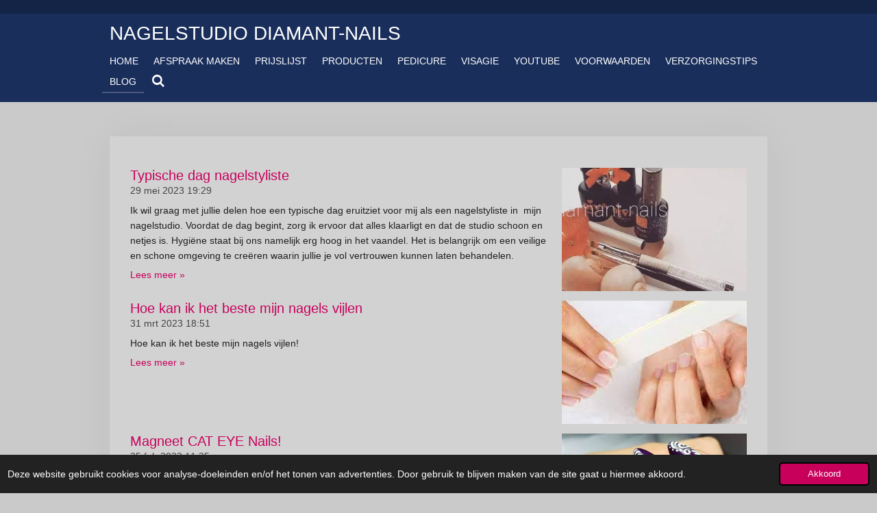

--- FILE ---
content_type: text/html; charset=UTF-8
request_url: https://www.diamant-nails.nl/blog
body_size: 9704
content:
<!DOCTYPE html>
<html lang="nl">
    <head>
        <meta http-equiv="Content-Type" content="text/html; charset=utf-8">
        <meta name="viewport" content="width=device-width, initial-scale=1.0, maximum-scale=5.0">
        <meta http-equiv="X-UA-Compatible" content="IE=edge">
        <link rel="canonical" href="https://www.diamant-nails.nl/blog">
        <link rel="sitemap" type="application/xml" href="https://www.diamant-nails.nl/sitemap.xml">
        <meta property="og:title" content="BLOG | Nagelstudio Diamant-Nails">
        <meta property="og:url" content="https://www.diamant-nails.nl/blog">
        <base href="https://www.diamant-nails.nl/">
        <meta name="description" property="og:description" content="Nagel blog, polygelnagels, nagelstudio zuidplas, nagelsalon zuidplas, nieuwerkerk aan de ijssel goedkope acryl en gelnagels,">
                <script nonce="d766fe5de1b11cfa9981ca5e8e14ce46">
            
            window.JOUWWEB = window.JOUWWEB || {};
            window.JOUWWEB.application = window.JOUWWEB.application || {};
            window.JOUWWEB.application = {"backends":[{"domain":"jouwweb.nl","freeDomain":"jouwweb.site"},{"domain":"webador.com","freeDomain":"webadorsite.com"},{"domain":"webador.de","freeDomain":"webadorsite.com"},{"domain":"webador.fr","freeDomain":"webadorsite.com"},{"domain":"webador.es","freeDomain":"webadorsite.com"},{"domain":"webador.it","freeDomain":"webadorsite.com"},{"domain":"jouwweb.be","freeDomain":"jouwweb.site"},{"domain":"webador.ie","freeDomain":"webadorsite.com"},{"domain":"webador.co.uk","freeDomain":"webadorsite.com"},{"domain":"webador.at","freeDomain":"webadorsite.com"},{"domain":"webador.be","freeDomain":"webadorsite.com"},{"domain":"webador.ch","freeDomain":"webadorsite.com"},{"domain":"webador.ch","freeDomain":"webadorsite.com"},{"domain":"webador.mx","freeDomain":"webadorsite.com"},{"domain":"webador.com","freeDomain":"webadorsite.com"},{"domain":"webador.dk","freeDomain":"webadorsite.com"},{"domain":"webador.se","freeDomain":"webadorsite.com"},{"domain":"webador.no","freeDomain":"webadorsite.com"},{"domain":"webador.fi","freeDomain":"webadorsite.com"},{"domain":"webador.ca","freeDomain":"webadorsite.com"},{"domain":"webador.ca","freeDomain":"webadorsite.com"},{"domain":"webador.pl","freeDomain":"webadorsite.com"},{"domain":"webador.com.au","freeDomain":"webadorsite.com"},{"domain":"webador.nz","freeDomain":"webadorsite.com"}],"editorLocale":"nl-NL","editorTimezone":"Europe\/Amsterdam","editorLanguage":"nl","analytics4TrackingId":"G-E6PZPGE4QM","analyticsDimensions":[],"backendDomain":"www.jouwweb.nl","backendShortDomain":"jouwweb.nl","backendKey":"jouwweb-nl","freeWebsiteDomain":"jouwweb.site","noSsl":false,"build":{"reference":"4b57889"},"linkHostnames":["www.jouwweb.nl","www.webador.com","www.webador.de","www.webador.fr","www.webador.es","www.webador.it","www.jouwweb.be","www.webador.ie","www.webador.co.uk","www.webador.at","www.webador.be","www.webador.ch","fr.webador.ch","www.webador.mx","es.webador.com","www.webador.dk","www.webador.se","www.webador.no","www.webador.fi","www.webador.ca","fr.webador.ca","www.webador.pl","www.webador.com.au","www.webador.nz"],"assetsUrl":"https:\/\/assets.jwwb.nl","loginUrl":"https:\/\/www.jouwweb.nl\/inloggen","publishUrl":"https:\/\/www.jouwweb.nl\/v2\/website\/3212801\/publish-proxy","adminUserOrIp":false,"pricing":{"plans":{"lite":{"amount":"700","currency":"EUR"},"pro":{"amount":"1200","currency":"EUR"},"business":{"amount":"2400","currency":"EUR"}},"yearlyDiscount":{"price":{"amount":"0","currency":"EUR"},"ratio":0,"percent":"0%","discountPrice":{"amount":"0","currency":"EUR"},"termPricePerMonth":{"amount":"0","currency":"EUR"},"termPricePerYear":{"amount":"0","currency":"EUR"}}},"hcUrl":{"add-product-variants":"https:\/\/help.jouwweb.nl\/hc\/nl\/articles\/28594307773201","basic-vs-advanced-shipping":"https:\/\/help.jouwweb.nl\/hc\/nl\/articles\/28594268794257","html-in-head":"https:\/\/help.jouwweb.nl\/hc\/nl\/articles\/28594336422545","link-domain-name":"https:\/\/help.jouwweb.nl\/hc\/nl\/articles\/28594325307409","optimize-for-mobile":"https:\/\/help.jouwweb.nl\/hc\/nl\/articles\/28594312927121","seo":"https:\/\/help.jouwweb.nl\/hc\/nl\/sections\/28507243966737","transfer-domain-name":"https:\/\/help.jouwweb.nl\/hc\/nl\/articles\/28594325232657","website-not-secure":"https:\/\/help.jouwweb.nl\/hc\/nl\/articles\/28594252935825"}};
            window.JOUWWEB.brand = {"type":"jouwweb","name":"JouwWeb","domain":"JouwWeb.nl","supportEmail":"support@jouwweb.nl"};
                    
                window.JOUWWEB = window.JOUWWEB || {};
                window.JOUWWEB.websiteRendering = {"locale":"nl-NL","timezone":"Europe\/Amsterdam","routes":{"api\/upload\/product-field":"\/_api\/upload\/product-field","checkout\/cart":"\/winkelwagen","payment":"\/bestelling-afronden\/:publicOrderId","payment\/forward":"\/bestelling-afronden\/:publicOrderId\/forward","public-order":"\/bestelling\/:publicOrderId","checkout\/authorize":"\/winkelwagen\/authorize\/:gateway","wishlist":"\/verlanglijst"}};
                                                    window.JOUWWEB.website = {"id":3212801,"locale":"nl-NL","enabled":true,"title":"Nagelstudio Diamant-Nails","hasTitle":true,"roleOfLoggedInUser":null,"ownerLocale":"nl-NL","plan":"pro","freeWebsiteDomain":"jouwweb.site","backendKey":"jouwweb-nl","currency":"EUR","defaultLocale":"nl-NL","url":"https:\/\/www.diamant-nails.nl\/","homepageSegmentId":12895343,"category":"website","isOffline":false,"isPublished":true,"locales":["nl-NL"],"allowed":{"ads":false,"credits":true,"externalLinks":true,"slideshow":true,"customDefaultSlideshow":true,"hostedAlbums":true,"moderators":true,"mailboxQuota":1,"statisticsVisitors":true,"statisticsDetailed":true,"statisticsMonths":1,"favicon":true,"password":true,"freeDomains":0,"freeMailAccounts":1,"canUseLanguages":false,"fileUpload":true,"legacyFontSize":false,"webshop":true,"products":10,"imageText":false,"search":true,"audioUpload":true,"videoUpload":0,"allowDangerousForms":false,"allowHtmlCode":true,"mobileBar":true,"sidebar":false,"poll":false,"allowCustomForms":true,"allowBusinessListing":true,"allowCustomAnalytics":true,"allowAccountingLink":true,"digitalProducts":false,"sitemapElement":true},"mobileBar":{"enabled":true,"theme":"dark","email":{"active":true,"value":"diamant-nails@casema.nl"},"location":{"active":true,"value":"Eendendaal 36, Nieuwerkerk aan de ijssel"},"phone":{"active":true,"value":"+31626517349"},"whatsapp":{"active":true,"value":"+31626517349"},"social":{"active":false,"network":"facebook"}},"webshop":{"enabled":false,"currency":"EUR","taxEnabled":false,"taxInclusive":true,"vatDisclaimerVisible":false,"orderNotice":null,"orderConfirmation":null,"freeShipping":false,"freeShippingAmount":"0.00","shippingDisclaimerVisible":false,"pickupAllowed":false,"couponAllowed":false,"detailsPageAvailable":true,"socialMediaVisible":false,"termsPage":null,"termsPageUrl":null,"extraTerms":null,"pricingVisible":true,"orderButtonVisible":true,"shippingAdvanced":false,"shippingAdvancedBackEnd":false,"soldOutVisible":true,"backInStockNotificationEnabled":false,"canAddProducts":true,"nextOrderNumber":1,"allowedServicePoints":[],"sendcloudConfigured":false,"sendcloudFallbackPublicKey":"a3d50033a59b4a598f1d7ce7e72aafdf","taxExemptionAllowed":true,"invoiceComment":null,"emptyCartVisible":true,"minimumOrderPrice":null,"productNumbersEnabled":false,"wishlistEnabled":true,"hideTaxOnCart":false},"isTreatedAsWebshop":false};                            window.JOUWWEB.cart = {"products":[],"coupon":null,"shippingCountryCode":null,"shippingChoice":null,"breakdown":[]};                            window.JOUWWEB.scripts = [];                        window.parent.JOUWWEB.colorPalette = window.JOUWWEB.colorPalette;
        </script>
                <title>BLOG | Nagelstudio Diamant-Nails</title>
                                            <link href="https://primary.jwwb.nl/public/s/c/s/temp-wpokorbscvyfwhizcgdi/touch-icon-iphone.png?bust=1676742820" rel="apple-touch-icon" sizes="60x60">                                                <link href="https://primary.jwwb.nl/public/s/c/s/temp-wpokorbscvyfwhizcgdi/touch-icon-ipad.png?bust=1676742820" rel="apple-touch-icon" sizes="76x76">                                                <link href="https://primary.jwwb.nl/public/s/c/s/temp-wpokorbscvyfwhizcgdi/touch-icon-iphone-retina.png?bust=1676742820" rel="apple-touch-icon" sizes="120x120">                                                <link href="https://primary.jwwb.nl/public/s/c/s/temp-wpokorbscvyfwhizcgdi/touch-icon-ipad-retina.png?bust=1676742820" rel="apple-touch-icon" sizes="152x152">                                                <link href="https://primary.jwwb.nl/public/s/c/s/temp-wpokorbscvyfwhizcgdi/favicon.png?bust=1676742820" rel="shortcut icon">                                                <link href="https://primary.jwwb.nl/public/s/c/s/temp-wpokorbscvyfwhizcgdi/favicon.png?bust=1676742820" rel="icon">                                        <meta property="og:image" content="https&#x3A;&#x2F;&#x2F;primary.jwwb.nl&#x2F;public&#x2F;s&#x2F;c&#x2F;s&#x2F;temp-wpokorbscvyfwhizcgdi&#x2F;yiwi25&#x2F;download.jpg">
                                    <meta name="twitter:card" content="summary_large_image">
                        <meta property="twitter:image" content="https&#x3A;&#x2F;&#x2F;primary.jwwb.nl&#x2F;public&#x2F;s&#x2F;c&#x2F;s&#x2F;temp-wpokorbscvyfwhizcgdi&#x2F;yiwi25&#x2F;download.jpg">
                                                    <script src="https://plausible.io/js/script.manual.js" nonce="d766fe5de1b11cfa9981ca5e8e14ce46" data-turbo-track="reload" defer data-domain="shard1.jouwweb.nl"></script>
<script src="https://assets.jwwb.nl/assets/build/website-rendering/nl-NL.js?bust=af8dcdef13a1895089e9" nonce="d766fe5de1b11cfa9981ca5e8e14ce46" data-turbo-track="reload" defer></script>
<script src="https://assets.jwwb.nl/assets/website-rendering/runtime.e155993011efc7175f1d.js?bust=9c9da86aa25b93d0d097" nonce="d766fe5de1b11cfa9981ca5e8e14ce46" data-turbo-track="reload" defer></script>
<script src="https://assets.jwwb.nl/assets/website-rendering/812.881ee67943804724d5af.js?bust=78ab7ad7d6392c42d317" nonce="d766fe5de1b11cfa9981ca5e8e14ce46" data-turbo-track="reload" defer></script>
<script src="https://assets.jwwb.nl/assets/website-rendering/main.1b6d8d1b0a1591358b94.js?bust=622d7a089b31aacec880" nonce="d766fe5de1b11cfa9981ca5e8e14ce46" data-turbo-track="reload" defer></script>
<link rel="preload" href="https://assets.jwwb.nl/assets/website-rendering/styles.fe615cbe702fd3e65b4d.css?bust=585f72bc049874908885" as="style">
<link rel="preload" href="https://assets.jwwb.nl/assets/website-rendering/fonts/icons-website-rendering/font/website-rendering.woff2?bust=bd2797014f9452dadc8e" as="font" crossorigin>
<link rel="stylesheet" type="text/css" href="https://assets.jwwb.nl/assets/website-rendering/styles.fe615cbe702fd3e65b4d.css?bust=585f72bc049874908885" nonce="d766fe5de1b11cfa9981ca5e8e14ce46" data-turbo-track="dynamic">
<link rel="preconnect" href="https://assets.jwwb.nl">
<link rel="stylesheet" type="text/css" href="https://primary.jwwb.nl/public/s/c/s/temp-wpokorbscvyfwhizcgdi/style.css?bust=1768827508" nonce="d766fe5de1b11cfa9981ca5e8e14ce46" data-turbo-track="dynamic">    </head>
    <body
        id="top"
        class="jw-is-no-slideshow jw-header-is-text jw-is-segment-page jw-is-frontend jw-is-no-sidebar jw-is-no-messagebar jw-is-no-touch-device jw-is-no-mobile"
                                    data-jouwweb-page="13017576"
                                                data-jouwweb-segment-id="13017576"
                                                data-jouwweb-segment-type="page"
                                                data-template-threshold="960"
                                                data-template-name="manicure"
                            itemscope
        itemtype="https://schema.org/WebPage"
    >
                                    <meta itemprop="url" content="https://www.diamant-nails.nl/blog">
        <a href="#main-content" class="jw-skip-link">
            Ga direct naar de hoofdinhoud        </a>
        <div class="jw-background"></div>
        <div class="jw-body">
            <div class="jw-mobile-menu jw-mobile-is-text js-mobile-menu">
            <button
            type="button"
            class="jw-mobile-menu__button jw-mobile-search-button"
            aria-label="Zoek binnen website"
        >
            <span class="jw-icon-search"></span>
        </button>
        <div class="jw-mobile-header jw-mobile-header--text">
        <a            class="jw-mobile-header-content"
                            href="/"
                        >
                                        <div class="jw-mobile-text">
                    Nagelstudio Diamant-Nails                </div>
                    </a>
    </div>

    
            <button
            type="button"
            class="jw-mobile-menu__button jw-mobile-toggle"
            aria-label="Open / sluit menu"
        >
            <span class="jw-icon-burger"></span>
        </button>
    </div>
    <div class="jw-mobile-menu-search jw-mobile-menu-search--hidden">
        <form
            action="/zoeken"
            method="get"
            class="jw-mobile-menu-search__box"
        >
            <input
                type="text"
                name="q"
                value=""
                placeholder="Zoeken..."
                class="jw-mobile-menu-search__input"
                aria-label="Zoeken"
            >
            <button type="submit" class="jw-btn jw-btn--style-flat jw-mobile-menu-search__button" aria-label="Zoeken">
                <span class="website-rendering-icon-search" aria-hidden="true"></span>
            </button>
            <button type="button" class="jw-btn jw-btn--style-flat jw-mobile-menu-search__button js-cancel-search" aria-label="Zoekopdracht annuleren">
                <span class="website-rendering-icon-cancel" aria-hidden="true"></span>
            </button>
        </form>
    </div>
            <header class="header">
    <div class="header-top"></div>
    <div class="inner jw-menu-collapse js-topbar-content-container">
        <div class="jw-header-logo">
        <div
    class="jw-header jw-header-title-container jw-header-text jw-header-text-toggle"
    data-stylable="true"
>
    <a        id="jw-header-title"
        class="jw-header-title"
                    href="/"
            >
        Nagelstudio Diamant-Nails    </a>
</div>
</div>
        <nav class="menu jw-menu-copy">
            <ul
    id="jw-menu"
    class="jw-menu jw-menu-horizontal"
            >
            <li
    class="jw-menu-item"
>
        <a        class="jw-menu-link"
        href="/"                                            data-page-link-id="12895343"
                            >
                <span class="">
            Home        </span>
            </a>
                </li>
            <li
    class="jw-menu-item"
>
        <a        class="jw-menu-link"
        href="/afspraak-maken"                                            data-page-link-id="12895345"
                            >
                <span class="">
            Afspraak maken        </span>
            </a>
                </li>
            <li
    class="jw-menu-item"
>
        <a        class="jw-menu-link"
        href="/prijslijst"                                            data-page-link-id="12895400"
                            >
                <span class="">
            Prijslijst        </span>
            </a>
                </li>
            <li
    class="jw-menu-item"
>
        <a        class="jw-menu-link"
        href="/producten"                                            data-page-link-id="12895401"
                            >
                <span class="">
            Producten        </span>
            </a>
                </li>
            <li
    class="jw-menu-item"
>
        <a        class="jw-menu-link"
        href="/pedicure"                                            data-page-link-id="12896175"
                            >
                <span class="">
            Pedicure        </span>
            </a>
                </li>
            <li
    class="jw-menu-item"
>
        <a        class="jw-menu-link"
        href="/visagie"                                            data-page-link-id="12896272"
                            >
                <span class="">
            Visagie        </span>
            </a>
                </li>
            <li
    class="jw-menu-item"
>
        <a        class="jw-menu-link"
        href="/youtube"                                            data-page-link-id="12902685"
                            >
                <span class="">
            Youtube        </span>
            </a>
                </li>
            <li
    class="jw-menu-item"
>
        <a        class="jw-menu-link"
        href="/voorwaarden"                                            data-page-link-id="12953861"
                            >
                <span class="">
            Voorwaarden        </span>
            </a>
                </li>
            <li
    class="jw-menu-item"
>
        <a        class="jw-menu-link"
        href="/verzorgingstips"                                            data-page-link-id="12953905"
                            >
                <span class="">
            Verzorgingstips        </span>
            </a>
                </li>
            <li
    class="jw-menu-item jw-menu-is-active"
>
        <a        class="jw-menu-link js-active-menu-item"
        href="/blog"                                            data-page-link-id="13017576"
                            >
                <span class="">
            BLOG        </span>
            </a>
                </li>
            <li
    class="jw-menu-item jw-menu-search-item"
>
        <button        class="jw-menu-link jw-menu-link--icon jw-text-button"
                                                                    title="Zoeken"
            >
                                <span class="website-rendering-icon-search"></span>
                            <span class="hidden-desktop-horizontal-menu">
            Zoeken        </span>
            </button>
                
            <div class="jw-popover-container jw-popover-container--inline is-hidden">
                <div class="jw-popover-backdrop"></div>
                <div class="jw-popover">
                    <div class="jw-popover__arrow"></div>
                    <div class="jw-popover__content jw-section-white">
                        <form  class="jw-search" action="/zoeken" method="get">
                            
                            <input class="jw-search__input" type="text" name="q" value="" placeholder="Zoeken..." aria-label="Zoeken" >
                            <button class="jw-search__submit" type="submit" aria-label="Zoeken">
                                <span class="website-rendering-icon-search" aria-hidden="true"></span>
                            </button>
                        </form>
                    </div>
                </div>
            </div>
                        </li>
    
    </ul>

    <script nonce="d766fe5de1b11cfa9981ca5e8e14ce46" id="jw-mobile-menu-template" type="text/template">
        <ul id="jw-menu" class="jw-menu jw-menu-horizontal jw-menu-spacing--mobile-bar">
                            <li
    class="jw-menu-item"
>
        <a        class="jw-menu-link"
        href="/"                                            data-page-link-id="12895343"
                            >
                <span class="">
            Home        </span>
            </a>
                </li>
                            <li
    class="jw-menu-item"
>
        <a        class="jw-menu-link"
        href="/afspraak-maken"                                            data-page-link-id="12895345"
                            >
                <span class="">
            Afspraak maken        </span>
            </a>
                </li>
                            <li
    class="jw-menu-item"
>
        <a        class="jw-menu-link"
        href="/prijslijst"                                            data-page-link-id="12895400"
                            >
                <span class="">
            Prijslijst        </span>
            </a>
                </li>
                            <li
    class="jw-menu-item"
>
        <a        class="jw-menu-link"
        href="/producten"                                            data-page-link-id="12895401"
                            >
                <span class="">
            Producten        </span>
            </a>
                </li>
                            <li
    class="jw-menu-item"
>
        <a        class="jw-menu-link"
        href="/pedicure"                                            data-page-link-id="12896175"
                            >
                <span class="">
            Pedicure        </span>
            </a>
                </li>
                            <li
    class="jw-menu-item"
>
        <a        class="jw-menu-link"
        href="/visagie"                                            data-page-link-id="12896272"
                            >
                <span class="">
            Visagie        </span>
            </a>
                </li>
                            <li
    class="jw-menu-item"
>
        <a        class="jw-menu-link"
        href="/youtube"                                            data-page-link-id="12902685"
                            >
                <span class="">
            Youtube        </span>
            </a>
                </li>
                            <li
    class="jw-menu-item"
>
        <a        class="jw-menu-link"
        href="/voorwaarden"                                            data-page-link-id="12953861"
                            >
                <span class="">
            Voorwaarden        </span>
            </a>
                </li>
                            <li
    class="jw-menu-item"
>
        <a        class="jw-menu-link"
        href="/verzorgingstips"                                            data-page-link-id="12953905"
                            >
                <span class="">
            Verzorgingstips        </span>
            </a>
                </li>
                            <li
    class="jw-menu-item jw-menu-is-active"
>
        <a        class="jw-menu-link js-active-menu-item"
        href="/blog"                                            data-page-link-id="13017576"
                            >
                <span class="">
            BLOG        </span>
            </a>
                </li>
            
                    </ul>
    </script>
        </nav>
    </div>
</header>
<div class="wrapper">
        <div class="main-content inner">
            
<main id="main-content" class="block-content">
    <div data-section-name="content" class="jw-section jw-section-content jw-responsive">
        <div class="jw-block-element"><div
    id="jw-element-205655821"
    data-jw-element-id="205655821"
        class="jw-tree-node jw-element jw-strip-root jw-tree-container jw-responsive jw-node-is-first-child jw-node-is-last-child"
>
    <div
    id="jw-element-356675296"
    data-jw-element-id="356675296"
        class="jw-tree-node jw-element jw-strip jw-tree-container jw-responsive jw-strip--default jw-strip--style-color jw-strip--color-default jw-strip--padding-both jw-node-is-first-child jw-strip--primary jw-node-is-last-child"
>
    <div class="jw-strip__content-container"><div class="jw-strip__content jw-responsive">
                    <div
    id="jw-element-205656430"
    data-jw-element-id="205656430"
        class="jw-tree-node jw-element jw-news jw-node-is-first-child"
>
    <div class="jw-element-loader">
    <span class="jw-spinner"></span>
</div>
<div class="jw-element-news-content">
            
<style>
    </style>


<div class="jw-news-posts jw-news-posts--paragraph">
                                    
        
<article class="jw-news-post jw-news-post--lead-short jw-news-post--has-image jw-news-post--more-link-visible">
    <a
        data-segment-type="post"
        data-segment-id="1339827"
        class="js-jouwweb-segment jw-news-post__block-link"
        href="/blog/1339827_typische-dag-nagelstyliste"
    ></a>

            <a
            data-segment-type="post"
            data-segment-id="1339827"
            class="js-jouwweb-segment jw-news-post__image jw-news-post__image--size-large jw-news-post__image--cropped"
            href="/blog/1339827_typische-dag-nagelstyliste"
        >
                        <div style="background-image: url(https://primary.jwwb.nl/public/s/c/s/temp-wpokorbscvyfwhizcgdi/284045778_5197862063593030_9167564541809819330_n.webp); padding-bottom: 100%" role="img"></div>
        </a>
    
    <header class="jw-news-post__header">
        <h2 class="jw-news-post__title">
            <a
                data-segment-type="post"
                data-segment-id="1339827"
                class="jw-news-color-heading js-jouwweb-segment"
                href="/blog/1339827_typische-dag-nagelstyliste"
            >
                
                Typische dag nagelstyliste             </a>
        </h2>
                    <p class="jw-news-post__meta">
                                    <span class="jw-news-date">29 mei 2023</span>
                                                    <span class="jw-news-time">19:29</span>
                            </p>
            </header>

            <div class="jw-news-post__lead jw-news-post__lead--short">
            <p>Ik wil graag met jullie delen hoe een typische dag eruitziet voor mij als een nagelstyliste in  mijn nagelstudio. Voordat de dag begint, zorg ik ervoor dat alles klaarligt en dat de studio schoon en netjes is. Hygiëne staat bij ons namelijk erg hoog in het vaandel. Het is belangrijk om een veilige en schone omgeving te creëren waarin jullie je vol vertrouwen kunnen laten behandelen.</p>
        </div>
    
    
    
    <a
        data-segment-type="post"
        data-segment-id="1339827"
        class="jw-news-post__more jw-news-color-heading js-jouwweb-segment"
        href="/blog/1339827_typische-dag-nagelstyliste"
    >
        Lees meer &raquo;
    </a>
</article>
                                        
        
<article class="jw-news-post jw-news-post--lead-short jw-news-post--has-image jw-news-post--more-link-visible">
    <a
        data-segment-type="post"
        data-segment-id="1259640"
        class="js-jouwweb-segment jw-news-post__block-link"
        href="/blog/1259640_hoe-kan-ik-het-beste-mijn-nagels-vijlen"
    ></a>

            <a
            data-segment-type="post"
            data-segment-id="1259640"
            class="js-jouwweb-segment jw-news-post__image jw-news-post__image--size-large jw-news-post__image--cropped"
            href="/blog/1259640_hoe-kan-ik-het-beste-mijn-nagels-vijlen"
        >
                        <div style="background-image: url(https://primary.jwwb.nl/public/s/c/s/temp-wpokorbscvyfwhizcgdi/download-1.jpg); padding-bottom: 50%" role="img"></div>
        </a>
    
    <header class="jw-news-post__header">
        <h2 class="jw-news-post__title">
            <a
                data-segment-type="post"
                data-segment-id="1259640"
                class="jw-news-color-heading js-jouwweb-segment"
                href="/blog/1259640_hoe-kan-ik-het-beste-mijn-nagels-vijlen"
            >
                
                Hoe kan ik het beste mijn nagels vijlen            </a>
        </h2>
                    <p class="jw-news-post__meta">
                                    <span class="jw-news-date">31 mrt 2023</span>
                                                    <span class="jw-news-time">18:51</span>
                            </p>
            </header>

            <div class="jw-news-post__lead jw-news-post__lead--short">
            <p>Hoe kan ik het beste mijn nagels vijlen!</p>
        </div>
    
    
    
    <a
        data-segment-type="post"
        data-segment-id="1259640"
        class="jw-news-post__more jw-news-color-heading js-jouwweb-segment"
        href="/blog/1259640_hoe-kan-ik-het-beste-mijn-nagels-vijlen"
    >
        Lees meer &raquo;
    </a>
</article>
                                        
        
<article class="jw-news-post jw-news-post--lead-short jw-news-post--has-image jw-news-post--more-link-visible">
    <a
        data-segment-type="post"
        data-segment-id="1212039"
        class="js-jouwweb-segment jw-news-post__block-link"
        href="/blog/1212039_magneet-cat-eye-nails"
    ></a>

            <a
            data-segment-type="post"
            data-segment-id="1212039"
            class="js-jouwweb-segment jw-news-post__image jw-news-post__image--size-large jw-news-post__image--cropped"
            href="/blog/1212039_magneet-cat-eye-nails"
        >
                        <div style="background-image: url(https://primary.jwwb.nl/public/s/c/s/temp-wpokorbscvyfwhizcgdi/th.jpg); padding-bottom: 100%" role="img"></div>
        </a>
    
    <header class="jw-news-post__header">
        <h2 class="jw-news-post__title">
            <a
                data-segment-type="post"
                data-segment-id="1212039"
                class="jw-news-color-heading js-jouwweb-segment"
                href="/blog/1212039_magneet-cat-eye-nails"
            >
                
                Magneet CAT EYE Nails!             </a>
        </h2>
                    <p class="jw-news-post__meta">
                                    <span class="jw-news-date">25 feb 2023</span>
                                                    <span class="jw-news-time">11:35</span>
                            </p>
            </header>

            <div class="jw-news-post__lead jw-news-post__lead--short">
            <p></p>
        </div>
    
    
    
    <a
        data-segment-type="post"
        data-segment-id="1212039"
        class="jw-news-post__more jw-news-color-heading js-jouwweb-segment"
        href="/blog/1212039_magneet-cat-eye-nails"
    >
        Lees meer &raquo;
    </a>
</article>
                                        
        
<article class="jw-news-post jw-news-post--lead-short jw-news-post--has-image jw-news-post--more-link-visible">
    <a
        data-segment-type="post"
        data-segment-id="1212020"
        class="js-jouwweb-segment jw-news-post__block-link"
        href="/blog/1212020_baby-boom-nails"
    ></a>

            <a
            data-segment-type="post"
            data-segment-id="1212020"
            class="js-jouwweb-segment jw-news-post__image jw-news-post__image--size-large jw-news-post__image--cropped"
            href="/blog/1212020_baby-boom-nails"
        >
                        <div style="background-image: url(https://primary.jwwb.nl/public/s/c/s/temp-wpokorbscvyfwhizcgdi/c37ede02d372595acf995bb49e069a97.jpg); padding-bottom: 145%" role="img"></div>
        </a>
    
    <header class="jw-news-post__header">
        <h2 class="jw-news-post__title">
            <a
                data-segment-type="post"
                data-segment-id="1212020"
                class="jw-news-color-heading js-jouwweb-segment"
                href="/blog/1212020_baby-boom-nails"
            >
                
                Baby boom nails            </a>
        </h2>
                    <p class="jw-news-post__meta">
                                    <span class="jw-news-date">25 feb 2023</span>
                                                    <span class="jw-news-time">11:23</span>
                            </p>
            </header>

            <div class="jw-news-post__lead jw-news-post__lead--short">
            <p>&quot;Babyboom nagels&quot; is een nagelstijl die de afgelopen jaren populair is geworden. Het is een subtiele en elegante stijl waarbij de nagel een ombre-effect krijgt door het gebruik van lichtroze en witte acryl- of gelnagellak.</p>
        </div>
    
    
    
    <a
        data-segment-type="post"
        data-segment-id="1212020"
        class="jw-news-post__more jw-news-color-heading js-jouwweb-segment"
        href="/blog/1212020_baby-boom-nails"
    >
        Lees meer &raquo;
    </a>
</article>
            </div>
    </div>
    <nav
    class="jw-pagination hidden"
    data-page-current="1"
    data-page-total="1"
    aria-label="Blog pagina&#039;s"
>
    <ul>
        <li class="jw-pagination__control jw-pagination__control--hidden">
            <a
                data-page-prev
                title="Vorige pagina"
                aria-label="Vorige pagina"
                class="jw-btn jw-btn--size-small"
                href="/blog"
                rel="nofollow"
            >
                <i class="website-rendering-icon-left-open"></i>
            </a>
        </li>
        <li class="jw-pagination__item jw-pagination__item--visible-lte300">
            <span class="jw-pagination__small">
                (1 / 1)
            </span>
        </li>
                                <li class="jw-pagination__item jw-pagination__item--hidden-lte300">
                <a
                    data-page="1"
                                            title="Huidige pagina, pagina 1"
                        aria-label="Huidige pagina, pagina 1"
                        aria-current="true"
                                        class="jw-pagination__page jw-pagination__page--active"
                    href="/blog"
                    rel="nofollow"
                >
                    1                </a>
            </li>
                <li class="jw-pagination__control jw-pagination__control--hidden">
            <a
                data-page-next
                title="Volgende pagina"
                aria-label="Volgende pagina"
                class="jw-btn jw-btn--size-small"
                href="/blog"
                rel="nofollow"
            >
                <i class="website-rendering-icon-right-open"></i>
            </a>
        </li>
    </ul>
</nav>
</div><div
    id="jw-element-224779688"
    data-jw-element-id="224779688"
        class="jw-tree-node jw-element jw-news jw-node-is-last-child"
>
    <div class="jw-element-loader">
    <span class="jw-spinner"></span>
</div>
<div class="jw-element-news-content">
            
<style>
    </style>


<div class="jw-news-posts jw-news-posts--paragraph">
                                    
        
<article class="jw-news-post jw-news-post--lead-short jw-news-post--has-image jw-news-post--more-link-visible">
    <a
        data-segment-type="post"
        data-segment-id="1339827"
        class="js-jouwweb-segment jw-news-post__block-link"
        href="/blog/1339827_typische-dag-nagelstyliste"
    ></a>

            <a
            data-segment-type="post"
            data-segment-id="1339827"
            class="js-jouwweb-segment jw-news-post__image jw-news-post__image--size-large jw-news-post__image--cropped"
            href="/blog/1339827_typische-dag-nagelstyliste"
        >
                        <div style="background-image: url(https://primary.jwwb.nl/public/s/c/s/temp-wpokorbscvyfwhizcgdi/284045778_5197862063593030_9167564541809819330_n.webp); padding-bottom: 100%" role="img"></div>
        </a>
    
    <header class="jw-news-post__header">
        <h2 class="jw-news-post__title">
            <a
                data-segment-type="post"
                data-segment-id="1339827"
                class="jw-news-color-heading js-jouwweb-segment"
                href="/blog/1339827_typische-dag-nagelstyliste"
            >
                
                Typische dag nagelstyliste             </a>
        </h2>
                    <p class="jw-news-post__meta">
                                    <span class="jw-news-date">29 mei 2023</span>
                                                    <span class="jw-news-time">19:29</span>
                            </p>
            </header>

            <div class="jw-news-post__lead jw-news-post__lead--short">
            <p>Ik wil graag met jullie delen hoe een typische dag eruitziet voor mij als een nagelstyliste in  mijn nagelstudio. Voordat de dag begint, zorg ik ervoor dat alles klaarligt en dat de studio schoon en netjes is. Hygiëne staat bij ons namelijk erg hoog in het vaandel. Het is belangrijk om een veilige en schone omgeving te creëren waarin jullie je vol vertrouwen kunnen laten behandelen.</p>
        </div>
    
    
    
    <a
        data-segment-type="post"
        data-segment-id="1339827"
        class="jw-news-post__more jw-news-color-heading js-jouwweb-segment"
        href="/blog/1339827_typische-dag-nagelstyliste"
    >
        Lees meer &raquo;
    </a>
</article>
                                        
        
<article class="jw-news-post jw-news-post--lead-short jw-news-post--has-image jw-news-post--more-link-visible">
    <a
        data-segment-type="post"
        data-segment-id="1259640"
        class="js-jouwweb-segment jw-news-post__block-link"
        href="/blog/1259640_hoe-kan-ik-het-beste-mijn-nagels-vijlen"
    ></a>

            <a
            data-segment-type="post"
            data-segment-id="1259640"
            class="js-jouwweb-segment jw-news-post__image jw-news-post__image--size-large jw-news-post__image--cropped"
            href="/blog/1259640_hoe-kan-ik-het-beste-mijn-nagels-vijlen"
        >
                        <div style="background-image: url(https://primary.jwwb.nl/public/s/c/s/temp-wpokorbscvyfwhizcgdi/download-1.jpg); padding-bottom: 50%" role="img"></div>
        </a>
    
    <header class="jw-news-post__header">
        <h2 class="jw-news-post__title">
            <a
                data-segment-type="post"
                data-segment-id="1259640"
                class="jw-news-color-heading js-jouwweb-segment"
                href="/blog/1259640_hoe-kan-ik-het-beste-mijn-nagels-vijlen"
            >
                
                Hoe kan ik het beste mijn nagels vijlen            </a>
        </h2>
                    <p class="jw-news-post__meta">
                                    <span class="jw-news-date">31 mrt 2023</span>
                                                    <span class="jw-news-time">18:51</span>
                            </p>
            </header>

            <div class="jw-news-post__lead jw-news-post__lead--short">
            <p>Hoe kan ik het beste mijn nagels vijlen!</p>
        </div>
    
    
    
    <a
        data-segment-type="post"
        data-segment-id="1259640"
        class="jw-news-post__more jw-news-color-heading js-jouwweb-segment"
        href="/blog/1259640_hoe-kan-ik-het-beste-mijn-nagels-vijlen"
    >
        Lees meer &raquo;
    </a>
</article>
                                        
        
<article class="jw-news-post jw-news-post--lead-short jw-news-post--has-image jw-news-post--more-link-visible">
    <a
        data-segment-type="post"
        data-segment-id="1212039"
        class="js-jouwweb-segment jw-news-post__block-link"
        href="/blog/1212039_magneet-cat-eye-nails"
    ></a>

            <a
            data-segment-type="post"
            data-segment-id="1212039"
            class="js-jouwweb-segment jw-news-post__image jw-news-post__image--size-large jw-news-post__image--cropped"
            href="/blog/1212039_magneet-cat-eye-nails"
        >
                        <div style="background-image: url(https://primary.jwwb.nl/public/s/c/s/temp-wpokorbscvyfwhizcgdi/th.jpg); padding-bottom: 100%" role="img"></div>
        </a>
    
    <header class="jw-news-post__header">
        <h2 class="jw-news-post__title">
            <a
                data-segment-type="post"
                data-segment-id="1212039"
                class="jw-news-color-heading js-jouwweb-segment"
                href="/blog/1212039_magneet-cat-eye-nails"
            >
                
                Magneet CAT EYE Nails!             </a>
        </h2>
                    <p class="jw-news-post__meta">
                                    <span class="jw-news-date">25 feb 2023</span>
                                                    <span class="jw-news-time">11:35</span>
                            </p>
            </header>

            <div class="jw-news-post__lead jw-news-post__lead--short">
            <p></p>
        </div>
    
    
    
    <a
        data-segment-type="post"
        data-segment-id="1212039"
        class="jw-news-post__more jw-news-color-heading js-jouwweb-segment"
        href="/blog/1212039_magneet-cat-eye-nails"
    >
        Lees meer &raquo;
    </a>
</article>
                                        
        
<article class="jw-news-post jw-news-post--lead-short jw-news-post--has-image jw-news-post--more-link-visible">
    <a
        data-segment-type="post"
        data-segment-id="1212020"
        class="js-jouwweb-segment jw-news-post__block-link"
        href="/blog/1212020_baby-boom-nails"
    ></a>

            <a
            data-segment-type="post"
            data-segment-id="1212020"
            class="js-jouwweb-segment jw-news-post__image jw-news-post__image--size-large jw-news-post__image--cropped"
            href="/blog/1212020_baby-boom-nails"
        >
                        <div style="background-image: url(https://primary.jwwb.nl/public/s/c/s/temp-wpokorbscvyfwhizcgdi/c37ede02d372595acf995bb49e069a97.jpg); padding-bottom: 145%" role="img"></div>
        </a>
    
    <header class="jw-news-post__header">
        <h2 class="jw-news-post__title">
            <a
                data-segment-type="post"
                data-segment-id="1212020"
                class="jw-news-color-heading js-jouwweb-segment"
                href="/blog/1212020_baby-boom-nails"
            >
                
                Baby boom nails            </a>
        </h2>
                    <p class="jw-news-post__meta">
                                    <span class="jw-news-date">25 feb 2023</span>
                                                    <span class="jw-news-time">11:23</span>
                            </p>
            </header>

            <div class="jw-news-post__lead jw-news-post__lead--short">
            <p>&quot;Babyboom nagels&quot; is een nagelstijl die de afgelopen jaren populair is geworden. Het is een subtiele en elegante stijl waarbij de nagel een ombre-effect krijgt door het gebruik van lichtroze en witte acryl- of gelnagellak.</p>
        </div>
    
    
    
    <a
        data-segment-type="post"
        data-segment-id="1212020"
        class="jw-news-post__more jw-news-color-heading js-jouwweb-segment"
        href="/blog/1212020_baby-boom-nails"
    >
        Lees meer &raquo;
    </a>
</article>
            </div>
    </div>
    <nav
    class="jw-pagination hidden"
    data-page-current="1"
    data-page-total="1"
    aria-label="Blog pagina&#039;s"
>
    <ul>
        <li class="jw-pagination__control jw-pagination__control--hidden">
            <a
                data-page-prev
                title="Vorige pagina"
                aria-label="Vorige pagina"
                class="jw-btn jw-btn--size-small"
                href="/blog"
                rel="nofollow"
            >
                <i class="website-rendering-icon-left-open"></i>
            </a>
        </li>
        <li class="jw-pagination__item jw-pagination__item--visible-lte300">
            <span class="jw-pagination__small">
                (1 / 1)
            </span>
        </li>
                                <li class="jw-pagination__item jw-pagination__item--hidden-lte300">
                <a
                    data-page="1"
                                            title="Huidige pagina, pagina 1"
                        aria-label="Huidige pagina, pagina 1"
                        aria-current="true"
                                        class="jw-pagination__page jw-pagination__page--active"
                    href="/blog"
                    rel="nofollow"
                >
                    1                </a>
            </li>
                <li class="jw-pagination__control jw-pagination__control--hidden">
            <a
                data-page-next
                title="Volgende pagina"
                aria-label="Volgende pagina"
                class="jw-btn jw-btn--size-small"
                href="/blog"
                rel="nofollow"
            >
                <i class="website-rendering-icon-right-open"></i>
            </a>
        </li>
    </ul>
</nav>
</div></div></div></div></div></div>            </div>
</main>
                </div>
</div>
<div class="footer-wrap">
    <footer class="block-footer">
    <div
        data-section-name="footer"
        class="jw-section jw-section-footer jw-responsive"
    >
                <div class="jw-strip jw-strip--default jw-strip--style-color jw-strip--primary jw-strip--color-default jw-strip--padding-both"><div class="jw-strip__content-container"><div class="jw-strip__content jw-responsive">            <div class="jw-block-element"><div
    id="jw-element-204200102"
    data-jw-element-id="204200102"
        class="jw-tree-node jw-element jw-simple-root jw-tree-container jw-responsive jw-node-is-first-child jw-node-is-last-child"
>
    <div
    id="jw-element-204301350"
    data-jw-element-id="204301350"
        class="jw-tree-node jw-element jw-map jw-node-is-first-child"
>
        <div class="jw-map-wrapper jw-map--marker-accent">
        <div
            id="jw-map-204301350"
            class="jw-map-div"
            style="min-height: 300px;"
            data-lat="51.9700518"
            data-lng="4.6166165"
            data-zoom="13"
            data-controls="1"
            data-location="Eendendaal 36, 2914 EA Nieuwerkerk aan den IJssel, Nederland"
            data-location-lat="51.9700518"
            data-location-lng="4.6166165"
            data-theme="normal"
        ></div>
            </div>
</div><div
    id="jw-element-204201029"
    data-jw-element-id="204201029"
        class="jw-tree-node jw-element jw-sitemap jw-node-is-last-child"
>
    
<ul class="jw-element-sitemap-list jw-element-sitemap-is-hiding"><li><a href="/">Home</a></li><li><a href="/afspraak-maken">Afspraak maken</a></li><li><a href="/prijslijst">Prijslijst</a></li><li><a href="/producten">Producten</a></li><li><a href="/pedicure">Pedicure</a></li><li><a href="/visagie">Visagie</a></li><li><a href="/youtube">Youtube</a></li><li><a href="/voorwaarden">Voorwaarden</a></li><li><a href="/verzorgingstips">Verzorgingstips</a></li><li><a href="/blog">BLOG</a></li></ul></div></div></div>                                        <div class="jw-block-footer-content">
                    <div class="jw-credits clear">
                        <div class="jw-credits-owner">
                            <div id="jw-footer-text">
                                <div class="jw-footer-text-content">
                                    &copy; 2023 - 2026 Nagelstudio Diamant-Nails                                </div>
                            </div>
                        </div>
                        <div class="jw-credits-right">
                                                        <div id="jw-credits-tool">
    <small>
        Powered by <a href="https://www.jouwweb.nl" rel="">JouwWeb</a>    </small>
</div>
                        </div>
                    </div>
                </div>
                    </div></div></div>    </div>
</footer>
</div>
            
<div class="jw-bottom-bar__container">
    </div>
<div class="jw-bottom-bar__spacer">
    </div>

            <div id="jw-variable-loaded" style="display: none;"></div>
            <div id="jw-variable-values" style="display: none;">
                                    <span data-jw-variable-key="background-color" class="jw-variable-value-background-color"></span>
                                    <span data-jw-variable-key="background" class="jw-variable-value-background"></span>
                                    <span data-jw-variable-key="font-family" class="jw-variable-value-font-family"></span>
                                    <span data-jw-variable-key="paragraph-color" class="jw-variable-value-paragraph-color"></span>
                                    <span data-jw-variable-key="paragraph-link-color" class="jw-variable-value-paragraph-link-color"></span>
                                    <span data-jw-variable-key="paragraph-font-size" class="jw-variable-value-paragraph-font-size"></span>
                                    <span data-jw-variable-key="heading-color" class="jw-variable-value-heading-color"></span>
                                    <span data-jw-variable-key="heading-link-color" class="jw-variable-value-heading-link-color"></span>
                                    <span data-jw-variable-key="heading-font-size" class="jw-variable-value-heading-font-size"></span>
                                    <span data-jw-variable-key="heading-font-family" class="jw-variable-value-heading-font-family"></span>
                                    <span data-jw-variable-key="menu-text-color" class="jw-variable-value-menu-text-color"></span>
                                    <span data-jw-variable-key="menu-text-link-color" class="jw-variable-value-menu-text-link-color"></span>
                                    <span data-jw-variable-key="menu-text-font-size" class="jw-variable-value-menu-text-font-size"></span>
                                    <span data-jw-variable-key="menu-font-family" class="jw-variable-value-menu-font-family"></span>
                                    <span data-jw-variable-key="menu-capitalize" class="jw-variable-value-menu-capitalize"></span>
                                    <span data-jw-variable-key="footer-text-color" class="jw-variable-value-footer-text-color"></span>
                                    <span data-jw-variable-key="footer-text-link-color" class="jw-variable-value-footer-text-link-color"></span>
                                    <span data-jw-variable-key="footer-text-font-size" class="jw-variable-value-footer-text-font-size"></span>
                                    <span data-jw-variable-key="header-color" class="jw-variable-value-header-color"></span>
                                    <span data-jw-variable-key="accent-color" class="jw-variable-value-accent-color"></span>
                            </div>
        </div>
                            <script nonce="d766fe5de1b11cfa9981ca5e8e14ce46" type="application/ld+json">[{"@context":"https:\/\/schema.org","@type":"Organization","url":"https:\/\/www.diamant-nails.nl\/","name":"Nagelstudio Diamant-Nails","email":"diamant-nails@casema.nl","telephone":"+31626517349"}]</script>
                <script nonce="d766fe5de1b11cfa9981ca5e8e14ce46">window.JOUWWEB = window.JOUWWEB || {}; window.JOUWWEB.experiment = {"enrollments":{},"defaults":{"only-annual-discount-restart":"3months-50pct","ai-homepage-structures":"on","checkout-shopping-cart-design":"on","ai-page-wizard-ui":"on","payment-cycle-dropdown":"on","trustpilot-checkout":"widget","improved-homepage-structures":"on","slimmed-down-navigation":"on"}};</script>        <script nonce="d766fe5de1b11cfa9981ca5e8e14ce46">
            window.JOUWWEB = window.JOUWWEB || {};
            window.JOUWWEB.cookieConsent = {"theme":"jw","showLink":false,"content":{"message":"Deze website gebruikt cookies voor analyse-doeleinden en\/of het tonen van advertenties. Door gebruik te blijven maken van de site gaat u hiermee akkoord.","dismiss":"Akkoord"},"autoOpen":true,"cookie":{"name":"cookieconsent_status"}};
        </script>
<script nonce="d766fe5de1b11cfa9981ca5e8e14ce46">window.plausible = window.plausible || function() { (window.plausible.q = window.plausible.q || []).push(arguments) };plausible('pageview', { props: {website: 3212801 }});</script>                                </body>
</html>
